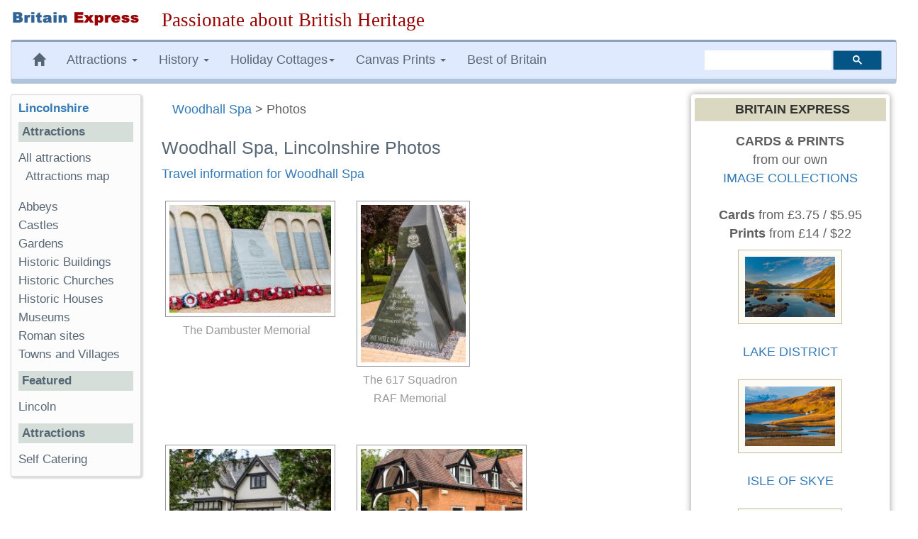

--- FILE ---
content_type: text/html; charset=UTF-8
request_url: https://www.britainexpress.com/photos.htm?attraction=2670
body_size: 11315
content:
<!DOCTYPE html>
<html lang="en">
  <head>
    <meta charset="utf-8">
    <meta http-equiv="X-UA-Compatible" content="IE=edge">
    <meta name="viewport" content="width=device-width, initial-scale=1">
    <meta name="author" content="Britain Express">
    <link rel="icon" href="/favicon.ico">
<title>Woodhall Spa Photos, Lincolnshire Travel Guide</title>
<meta name="description" content="Woodhall Spa photos, plus nearby accommodation and attractions to visit. Part of the Lincolnshire Travel Guide on Britain Express.">
<link rel="canonical" href="https://www.britainexpress.com/photos.htm?attraction=2670">
<meta property="og:locale" content="en_US" />
<meta property="og:type" content="article" />
<meta property="og:title" content="Woodhall Spa Photos, Lincolnshire Travel Guide" />
      <meta property="og:description" content="Woodhall Spa photos, plus nearby accommodation and attractions to visit. Part of the Lincolnshire Travel Guide on Britain Express." />

<meta property="og:url" content="https://www.britainexpress.com/photos.htm?attraction=2670" />
<meta property="og:site_name" content="Britain Express" />
<style>
html{font-family:sans-serif;-webkit-text-size-adjust:100%;-ms-text-size-adjust:100%}body{margin:0}nav{display:block}a{background-color:transparent}strong{font-weight:700}h1{margin:.67em 0;font-size:2em}img{border:0}button,select{margin:0;font:inherit;color:inherit}button{overflow:visible}button,select{text-transform:none}button{-webkit-appearance:button}button::-moz-focus-inner{padding:0;border:0}@font-face{font-family:'Glyphicons Halflings';src:url(/fonts/glyphicons-halflings-regular.eot);src:url(/fonts/glyphicons-halflings-regular.eot?#iefix) format('embedded-opentype'),url(/fonts/glyphicons-halflings-regular.woff2) format('woff2'),url(/fonts/glyphicons-halflings-regular.woff) format('woff'),url(/fonts/glyphicons-halflings-regular.ttf) format('truetype'),url(/fonts/glyphicons-halflings-regular.svg#glyphicons_halflingsregular) format('svg')}.glyphicon{position:relative;top:1px;display:inline-block;font-family:'Glyphicons Halflings';font-style:normal;font-weight:400;line-height:1;-webkit-font-smoothing:antialiased;-moz-osx-font-smoothing:grayscale}.glyphicon-home:before{content:"\e021"}.glyphicon-chevron-up:before{content:"\e113"}*{-webkit-box-sizing:border-box;-moz-box-sizing:border-box;box-sizing:border-box}:after,:before{-webkit-box-sizing:border-box;-moz-box-sizing:border-box;box-sizing:border-box}html{font-size:10px}body{font-family:"Helvetica Neue",Helvetica,Arial,sans-serif;font-size:14px;line-height:1.42857143;color:#333;background-color:#fff}button,select{font-family:inherit;font-size:inherit;line-height:inherit}a{color:#337ab7;text-decoration:none}img{vertical-align:middle}.img-responsive{display:block;max-width:100%;height:auto}.sr-only{position:absolute;width:1px;height:1px;padding:0;margin:-1px;overflow:hidden;clip:rect(0,0,0,0);border:0}h1,h2,h3,h4{font-family:inherit;font-weight:500;line-height:1.1;color:inherit}h1,h2,h3{margin-top:20px;margin-bottom:10px}h4{margin-top:10px;margin-bottom:10px}h1{font-size:36px}h2{font-size:30px}h3{font-size:24px}h4{font-size:18px}p{margin:0 0 10px}.small{font-size:85%}ul{margin-top:0;margin-bottom:10px}ul ul{margin-bottom:0}.container-fluid{padding-right:15px;padding-left:15px;margin-right:auto;margin-left:auto}.row{margin-right:-15px;margin-left:-15px}.col-lg-10,.col-lg-2,.col-lg-3,.col-lg-5,.col-lg-7,.col-md-2,.col-md-3,.col-md-5,.col-md-7,.col-md-9,.col-sm-12,.col-sm-3,.col-sm-5,.col-sm-7,.col-sm-9{position:relative;min-height:1px;padding-right:15px;padding-left:15px}@media (min-width:768px){.col-sm-12,.col-sm-3,.col-sm-5,.col-sm-7,.col-sm-9{float:left}.col-sm-12{width:100%}.col-sm-9{width:75%}.col-sm-7{width:58.33333333%}.col-sm-5{width:41.66666667%}.col-sm-3{width:25%}.col-sm-pull-9{right:75%}.col-sm-push-3{left:25%}}@media (min-width:992px){.col-md-2,.col-md-3,.col-md-5,.col-md-7,.col-md-9{float:left}.col-md-9{width:75%}.col-md-7{width:58.33333333%}.col-md-5{width:41.66666667%}.col-md-3{width:25%}.col-md-2{width:16.66666667%}.col-md-pull-7{right:58.33333333%}.col-md-push-2{left:16.66666667%}}@media (min-width:1200px){.col-lg-10,.col-lg-2,.col-lg-3,.col-lg-5,.col-lg-7{float:left}.col-lg-10{width:83.33333333%}.col-lg-7{width:58.33333333%}.col-lg-5{width:41.66666667%}.col-lg-3{width:25%}.col-lg-2{width:16.66666667%}.col-lg-pull-7{right:58.33333333%}.col-lg-push-2{left:16.66666667%}}.form-group{margin-bottom:15px}@media (min-width:768px){.form-inline .form-group{display:inline-block;margin-bottom:0;vertical-align:middle}}.btn{display:inline-block;padding:6px 12px;margin-bottom:0;font-size:14px;font-weight:400;line-height:1.42857143;text-align:center;white-space:nowrap;vertical-align:middle;-ms-touch-action:manipulation;touch-action:manipulation;background-image:none;border:1px solid transparent;border-radius:4px}.btn-primary{color:#fff;background-color:#337ab7;border-color:#2e6da4}.btn-lg{padding:10px 16px;font-size:18px;line-height:1.3333333;border-radius:6px}.collapse{display:none;visibility:hidden}.caret{display:inline-block;width:0;height:0;margin-left:2px;vertical-align:middle;border-top:4px solid;border-right:4px solid transparent;border-left:4px solid transparent}.dropdown{position:relative}.dropdown-menu{position:absolute;top:100%;left:0;z-index:1000;display:none;float:left;min-width:160px;padding:5px 0;margin:2px 0 0;font-size:14px;text-align:left;list-style:none;background-color:#fff;-webkit-background-clip:padding-box;background-clip:padding-box;border:1px solid #ccc;border:1px solid rgba(0,0,0,.15);border-radius:4px;-webkit-box-shadow:0 6px 12px rgba(0,0,0,.175);box-shadow:0 6px 12px rgba(0,0,0,.175)}.dropdown-menu>li>a{display:block;padding:3px 20px;clear:both;font-weight:400;line-height:1.42857143;color:#333;white-space:nowrap}.nav{padding-left:0;margin-bottom:0;list-style:none}.nav>li{position:relative;display:block}.nav>li>a{position:relative;display:block;padding:10px 15px}.nav-pills>li{float:left}.nav-pills>li>a{border-radius:4px}.nav-pills>li+li{margin-left:2px}.nav-pills>li.active>a{color:#fff;background-color:#337ab7}.navbar{position:relative;min-height:50px;margin-bottom:20px;border:1px solid transparent}@media (min-width:768px){.navbar{border-radius:4px}}@media (min-width:768px){.navbar-header{float:left}}.navbar-collapse{padding-right:15px;padding-left:15px;overflow-x:visible;-webkit-overflow-scrolling:touch;border-top:1px solid transparent;-webkit-box-shadow:inset 0 1px 0 rgba(255,255,255,.1);box-shadow:inset 0 1px 0 rgba(255,255,255,.1)}@media (min-width:768px){.navbar-collapse{width:auto;border-top:0;-webkit-box-shadow:none;box-shadow:none}.navbar-collapse.collapse{display:block!important;height:auto!important;padding-bottom:0;overflow:visible!important;visibility:visible!important}}.navbar-toggle{position:relative;float:right;padding:9px 10px;margin-top:8px;margin-right:15px;margin-bottom:8px;background-color:transparent;background-image:none;border:1px solid transparent;border-radius:4px}.navbar-toggle .icon-bar{display:block;width:22px;height:2px;border-radius:1px}.navbar-toggle .icon-bar+.icon-bar{margin-top:4px}@media (min-width:768px){.navbar-toggle{display:none}}.navbar-nav{margin:7.5px -15px}.navbar-nav>li>a{padding-top:10px;padding-bottom:10px;line-height:20px}@media (min-width:768px){.navbar-nav{float:left;margin:0}.navbar-nav>li{float:left}.navbar-nav>li>a{padding-top:15px;padding-bottom:15px}}.navbar-nav>li>.dropdown-menu{margin-top:0;border-top-left-radius:0;border-top-right-radius:0}@media (min-width:768px){.navbar-left{float:left!important}.navbar-right{float:right!important;margin-right:-15px}}.navbar-default{background-color:#f8f8f8;border-color:#e7e7e7}.navbar-default .navbar-nav>li>a{color:#777}.navbar-default .navbar-toggle{border-color:#ddd}.navbar-default .navbar-toggle .icon-bar{background-color:#888}.navbar-default .navbar-collapse{border-color:#e7e7e7}.breadcrumb{padding:8px 15px;margin-bottom:20px;list-style:none;background-color:#f5f5f5;border-radius:4px}.panel{margin-bottom:20px;background-color:#fff;border:1px solid transparent;border-radius:4px;-webkit-box-shadow:0 1px 1px rgba(0,0,0,.05);box-shadow:0 1px 1px rgba(0,0,0,.05)}.panel-body{padding:15px}.panel-heading{padding:10px 15px;border-bottom:1px solid transparent;border-top-left-radius:3px;border-top-right-radius:3px}.panel-default{border-color:#ddd}.panel-default>.panel-heading{color:#333;background-color:#f5f5f5;border-color:#ddd}.well{min-height:20px;padding:19px;margin-bottom:20px;background-color:#f5f5f5;border:1px solid #e3e3e3;border-radius:4px;-webkit-box-shadow:inset 0 1px 1px rgba(0,0,0,.05);box-shadow:inset 0 1px 1px rgba(0,0,0,.05)}.well-sm{padding:9px;border-radius:3px}.clearfix:after,.clearfix:before,.container-fluid:after,.container-fluid:before,.nav:after,.nav:before,.navbar-collapse:after,.navbar-collapse:before,.navbar-header:after,.navbar-header:before,.navbar:after,.navbar:before,.panel-body:after,.panel-body:before,.row:after,.row:before{display:table;content:" "}.clearfix:after,.container-fluid:after,.nav:after,.navbar-collapse:after,.navbar-header:after,.navbar:after,.panel-body:after,.row:after{clear:both}.hidden{display:none!important;visibility:hidden!important}@-ms-viewport{width:device-width}@media (max-width:767px){.hidden-xs{display:none!important}}@charset "UTF-8";@charset "UTF-8";@charset "UTF-8";@charset "UTF-8";html body{font-size:17px;line-height:1.45em;background-color:#fff;font-family:Trebuchet Ms,"Lucida Grande",Geneva,Verdana,"Lucida Sans","Lucida Sans Unicode",sans-serif;color:#5F5E5E;text-rendering:optimizelegibility}.navbar{margin-bottom:15px}.navbar-default{background-color:#e0eaff;color:#576674;border-left:1px solid #ccc;border-right:1px solid #ccc;margin-left:0;border-top:3px solid #8aa3ba;border-bottom:7px solid #B0C4DE}.navbar-default .navbar-nav>li>a{text-decoration:none;color:#576674}.navbar-default .navbar-nav>li>a:visited{color:#576674}.navbar-default .navbar-nav{background-color:#e0eaff}.breadcrumb{background-color:inherit}.right{margin:10px 0 10px 30px}h1,h2,h3{color:#576674}h1{font-size:1.4em}h2{font-size:1.2em}h3{font-size:1.15em}.logo{padding:15px 0}.about{margin-bottom:20px}ul.menu{list-style-type:none;list-style-position:inside;margin:0;padding:0}ul.menu2{padding:0 0 1em 1em}.sidebar-nav{padding:10px;box-sizing:border-box;font-size:.95em;background:#fcfcfc;box-shadow:2px 2px 2px 2px #ddd;border-radius:3px;border-left:1px solid #ddd;border-top:1px solid #ddd;margin-bottom:25px}.sidebar-nav .nav-section{padding:0;margin:0;border-top:1px solid #99B2B7;border-top:none}.sidebar-nav .nav-section h4{font-weight:600;background:#D5DED9;color:#576674;margin:top:15px;padding:5px;font-size:1em}.sidebar-nav h3{font-weight:700;color:#576674;margin-top:0;padding:0;font-size:1em}.sidebar-nav ul{list-style-type:none;padding-left:none}.sidebar-nav ul>li>a{padding-left:0;margin-left:0;color:#576674}.sidebar-nav ul>li{list-style:none;padding-left:none}.slogan{color:#900;text-align:left;font-size:1.5em;font-family:cursive,Georgia,Times;font-weight:500}html{position:relative;min-height:100%}.shadow-frame{border:5px solid #FFF;box-shadow:0 0 10px #969696;margin-right:10px}#search{vertical-align:middle;padding-top:12px;padding-bottom:18px}.searchbox{width:250px;visibility:visible}ul{list-style-image:url(/images/pr4/arrows-orange.gif)}.center{text-align:center}.right{float:right}.nudgetop-25{margin-top:25px}.hotelimage{padding:9px;background:#fcfbf5;border:1px solid #bebb9e}.infotitle{background-color:#DBD8C1!important;font-weight:700;color:#633;padding:3px 2px 3px 8px}#Adsense-right-col{text-align:center;margin:auto auto 10px}.thumbnaildisplay{float:none;background-color:#ecece8;border-color:#CCC;border-style:solid;border-width:1px;margin:3px;padding:3px}@media only screen and (min-width:240px) and (max-width:992px){.logo{text-align:center;margin:auto;padding-bottom:0}.logoimage{margin-bottom:15px}.searchbox{margin:5px}.right{float:none;margin:25px 5px}.slogan{font-size:1.3em;margin:5px 0 10px;text-align:center;font-weight:800}.logoimage img{margin:auto;text-align:center}}@media only screen and (max-width:480px){.slogan{font-size:1.25em;margin:5px 0 10px;text-align:center;font-weight:700}.sidebar-nav ul>li{line-height:2.0em}.breadcrumb{line-height:21px}}.b-lazy{opacity:0}
</style>
    <!-- HTML5 shim and Respond.js for IE8 support of HTML5 elements and media queries -->
    <!--[if lt IE 9]>
      <script src="https://oss.maxcdn.com/html5shiv/3.7.2/html5shiv.min.js"></script>
      <script src="https://oss.maxcdn.com/respond/1.4.2/respond.min.js"></script>
    <![endif]-->
  </head>

  <body>
 <div class="container-fluid wrap">

<div class="row logo">
<div class="col-md-3 col-lg-2 logoimage"><a href="/index.htm" title="Britain Express home page"><img src="/images/logo-BE.png" alt="Britain Express" height="33" width="269" class="img-responsive"></a></div>
<div id="slogan" class="col-md-9 col-lg-10 slogan hidden-xs">Passionate about British Heritage</div>
</div>
<!-- Static navbar -->
<nav class="navbar navbar-default">   
<div class="navbar-header">
<button type="button" class="navbar-toggle collapsed" data-toggle="collapse" data-target="#navbar" aria-expanded="false" aria-controls="navbar">
              <span class="sr-only">Toggle navigation</span>
              <span class="icon-bar"></span>
              <span class="icon-bar"></span>
              <span class="icon-bar"></span>
            </button></div>
<div id="navbar" class="navbar-collapse collapse">
            <ul class="nav navbar-nav navbar-left">
                <li class="hidden-md hidden-sm hidden-xs"><a href="/index.htm" title="Britain Express home page"><span class="glyphicon glyphicon-home"></span></a></li>
                 <li class="dropdown">
                <a href="#" class="dropdown-toggle" data-toggle="dropdown" role="button" aria-expanded="false">Attractions <span class="caret"></span></a>
                <ul class="dropdown-menu" role="menu">
                  <li><a href="/counties/index.htm">England</a></li>
              <li><a href="/scotland/index.htm">Scotland</a></li>
              <li><a href="/wales/index.htm">Wales</a></li>
                <li><a href="/London/index.htm">London</a></li>
                 </ul>
              </li>
<li class="dropdown">
<a href="#" class="dropdown-toggle" data-toggle="dropdown" role="button" aria-expanded="false">History <span class="caret"></span></a>
<ul class="dropdown-menu" role="menu">
<li><a href="/History/index.htm">England</a></li>
<li><a href="/scotland/history/index.htm">Scotland</a></li>
<li><a href="/wales/history/index.htm">Wales</a></li>
</ul></li>
<li class="dropdown"><a href="#" class="dropdown-toggle" data-toggle="dropdown" role="button" aria-expanded="false">Holiday Cottages<span class="caret"></span></a>
<ul class="dropdown-menu" role="menu">
	<li><a href="/cottages/England.php">England</a></li>
		<li><a href="/cottages/Scotland.php">Scotland</a></li>
		<li><a href="/cottages/Wales.php">Wales</a></li>
</ul></li>
<li class="dropdown"><a href="#" class="dropdown-toggle" data-toggle="dropdown" role="button" aria-expanded="false">Canvas Prints <span class="caret"></span></a>
<ul class="dropdown-menu" role="menu">
           <li><a href="/shop/england.htm"><strong>England</strong></a></li>
           <li style="padding-left:8px"><a href="/shop/castles-in-england.htm">Castles in England</a></li>
           <li style="padding-left:8px"><a href="/shop/cornwall.htm">Cornwall</a></li>
           <li style="padding-left:8px"><a href="/shop/cotswolds.htm">Cotswolds</a></li>
           <li style="padding-left:8px"><a href="/shop/lake-district.htm">Lake District</a></li>
           <li style="padding-left:8px"><a href="/shop/yorkshire-dales.htm">Yorkshire Dales</a></li>
           <li class="divider"></li>                
           <li><a href="/shop/scotland.htm"><strong>Scotland</strong></a></li>                   
           <li style="padding-left:8px"><a href="/shop/castles-in-scotland.htm">Castles in Scotland</a></li>
           <li style="padding-left:8px"><a href="/shop/scotland-cairngorms.htm">Cairngorms</a></li>
           <li style="padding-left:8px"><a href="/shop/isle-of-skye.htm">Isle of Skye</a></li>
           <li style="padding-left:8px"><a href="/shop/scotland-perthshire.htm">Perthshire</a></li>
           <li class="divider"></li>
           <li><a href="/shop/castles-in-wales.htm">Castles in Wales</a></li>
           <li><a href="/shop/thatched-cottages.htm">Thatched Cottages</a></li>
           <li class="divider"></li>
           <li><a href="/shop/index.htm"><strong>And many more prints ...</strong></a></li>
           </ul>
           </li>
           <li><a href="/best/index.htm">Best of Britain</a></li>
           </ul><!-- CSE code --><div id="searchbox" class="searchbox navbar-right hidden-sm" style="margin-top:12px">
                <div class="gcse-searchbox-only" data-resultsUrl="https://www.britainexpress.com/gsearch.htm" data-queryParameterName="q"></div>
           </div>
     </div><!--/.nav-collapse -->
     </nav>
  <div class="row">
  <div class="col-sm-9 col-sm-push-3 col-md-7 col-md-push-2 col-lg-7 col-lg-push-2 clearfix">
      <div class="breadcrumb"><a href="/attractions.htm?attraction=2670" class="topnav">Woodhall Spa</a>  &gt; Photos</div>
      
 <h1 class="title">Woodhall Spa, Lincolnshire Photos</h1>         <p>
        <a href="/attractions.htm?attraction=2670">Travel information for Woodhall Spa</a>         </p>
       
   <div class="left" style="display:inline;width:240px;height:324px">
             <a href="/images/attractions/editor3/Woodhall-Spa-2875.jpg" data-gallery title="The Dambuster Memorial" ><img src="[data-uri]" data-src="/images/attractions/editor3/Woodhall-Spa-2875-s.jpg" alt="Woodhall Spa, The Dambuster Memorial" class="AttractionImage img-responsive b-lazy" width="240px" height="160px"></a>
          <div class="caption center" style="width:240px;text-align:center">The Dambuster Memorial</div></div><div class="left" style="display:inline;width:160px;height:324px">
             <a href="/images/attractions/editor3/Woodhall-Spa-2876.jpg" data-gallery title="The 617 Squadron RAF Memorial" ><img src="[data-uri]" data-src="/images/attractions/editor3/Woodhall-Spa-2876-s.jpg" alt="Woodhall Spa, The 617 Squadron RAF Memorial" class="AttractionImage img-responsive b-lazy" width="160px" height="240px"></a>
          <div class="caption center" style="width:160px;text-align:center">The 617 Squadron RAF Memorial</div></div><div class="left" style="display:inline;width:240px;height:324px">
             <a href="/images/attractions/editor3/Woodhall-Spa-2882.jpg" data-gallery title="Typical Victorian architecture in Woodhall Spa" ><img src="[data-uri]" data-src="/images/attractions/editor3/Woodhall-Spa-2882-s.jpg" alt="Woodhall Spa, Typical Victorian architecture in Woodhall Spa" class="AttractionImage img-responsive b-lazy" width="240px" height="160px"></a>
          <div class="caption center" style="width:240px;text-align:center">Typical Victorian architecture in Woodhall Spa</div></div><div class="left" style="display:inline;width:240px;height:324px">
             <a href="/images/attractions/editor3/Woodhall-Spa-2888.jpg" data-gallery title="Willoughby Lodge (former rail station)" ><img src="[data-uri]" data-src="/images/attractions/editor3/Woodhall-Spa-2888-s.jpg" alt="Woodhall Spa, Willoughby Lodge (former rail station)" class="AttractionImage img-responsive b-lazy" width="240px" height="160px"></a>
          <div class="caption center" style="width:240px;text-align:center">Willoughby Lodge (former rail station)</div></div><div class="left" style="display:inline;width:240px;height:324px">
             <a href="/images/attractions/editor3/Woodhall-Spa-2899.jpg" data-gallery title="The Tea House in the Woods" ><img src="[data-uri]" data-src="/images/attractions/editor3/Woodhall-Spa-2899-s.jpg" alt="Woodhall Spa, The Tea House in the Woods" class="AttractionImage img-responsive b-lazy" width="240px" height="160px"></a>
          <div class="caption center" style="width:240px;text-align:center">The Tea House in the Woods</div></div><div class="left" style="display:inline;width:160px;height:324px">
             <a href="/images/attractions/editor3/Woodhall-Spa-2921.jpg" data-gallery title="Petwood House Gardens, c. 1912" ><img src="[data-uri]" data-src="/images/attractions/editor3/Woodhall-Spa-2921-s.jpg" alt="Woodhall Spa, Petwood House Gardens, c. 1912" class="AttractionImage img-responsive b-lazy" width="160px" height="240px"></a>
          <div class="caption center" style="width:160px;text-align:center">Petwood House Gardens, c. 1912</div></div><div class="left" style="display:inline;width:240px;height:324px">
             <a href="/images/attractions/editor3/Woodhall-Spa-2948.jpg" data-gallery title="Petwood House Gardens, gazebo" ><img src="[data-uri]" data-src="/images/attractions/editor3/Woodhall-Spa-2948-s.jpg" alt="Woodhall Spa, Petwood House Gardens, gazebo" class="AttractionImage img-responsive b-lazy" width="240px" height="160px"></a>
          <div class="caption center" style="width:240px;text-align:center">Petwood House Gardens, gazebo</div></div><div class="left" style="display:inline;width:240px;height:324px">
             <a href="/images/attractions/editor3/Woodhall-Spa-2903-2.jpg" data-gallery title="The sadly decrepit former spa buildings" ><img src="[data-uri]" data-src="/images/attractions/editor3/Woodhall-Spa-2903-2-s.jpg" alt="Woodhall Spa, The sadly decrepit former spa buildings" class="AttractionImage img-responsive b-lazy" width="240px" height="160px"></a>
          <div class="caption center" style="width:240px;text-align:center">The sadly decrepit former spa buildings</div></div>   <div class="clear"></div>
   <div class="pagination clearfix">
 <br><br>Photos page  <span class="current"><B class="pagination">1</B></span>  </div><br>
  <div class="clear"></div>

      
      <div class="panel panel-default shadow-frame nudgetop-25">
      <div class="headline">MORE</div>
          <div class="panel-body">      <a href="/attractions.htm?attraction=2670">Woodhall Spa Travel information</a></strong></p>
                       <a href="/attractions.htm?attraction=2670#tabs-4"><strong>Nearest
        attractions</strong></a>  </p>
          
     
        <p> 
      <strong class="heading">Nearest accommodation:</strong><br>
<a href="/nearest-cottages.htm?attraction=2670">Self Catering</a></p>
 
          </div></div>

  <!-- attraction search -->
           <div id="attractionsearch" class="nudgetop-25"> <strong>Attraction search</strong><br><form class="form-inline" role="form" name="attractionsearch" method="get" action="/attraction-search.htm" onSubmit="return validate_form(this)">
         <div class="form-group">
        <label for="AttractionType">Find</label>
           <select name="AttractionType" class="AttractionType form-control">
             <option selected value="none">Select Attraction type</option>
             <option value="All">All Attractions</option>
             <option value="Abbey">Medieval Abbey or Monastery</option>
             <option value="Castle">Castle</option>
             <option value="Church">Historic Church</option>
             <option value="Garden">Garden</option>
             <option value="Historic House">Historic House</option>
             <option value="Historic Property">Historic Building</option>
             <option value="Museum">Museum</option>
             <option value="Prehistoric">Prehistoric site</option>
             <option value="Roman">Roman site</option>
             <option value="Town">Town / Village</option>
             <option value="disabled"></option>
            <option value="Cadw">Cadw</option>
             <option value="CCT">Churches Conservation Trust</option>
             <option value="EnglishHeritage">English Heritage</option>
             <option value="HistoricScotland">Historic Scotland</option>
             <option value="NationalTrust">National Trust</option>
             <option value="NTS">National Trust for Scotland</option>
             </select></div>
           in
           
           <div class="form-group">
           <select name="County" class="County form-control">
  <option value="Gloucestershire">--Select County--</option>
               </select></div>
           <button type="submit" class="btn btn-primary btn-md">Find</button>
     
       </form></div>
           <!-- /attraction search -->
          
      
  </div><!-- /middle content area -->
      
      
      <div id="leftnav" class="col-sm-3 col-sm-pull-9 col-md-2 col-md-pull-7 col-lg-2 col-lg-pull-7 nudgebottom-25">
 <div class="sidebar-nav" role="navigation">  <!-- Lincolnshire "sidebar-nav" div -->
<div class="nav-section">
        <h3><a href="/counties/lincs/index.htm">Lincolnshire</a></h3>
    </div>
<div class="nav-section">
            <h4>Attractions</h4>
                <ul class="menu menu1">
                    <li><a href="/attraction-county.htm?County=Lincolnshire">All attractions</a></li>
                    <li><ul class="menu2">
                        <li><a href="/attraction-county-map.htm?County=Lincolnshire">Attractions map</a></li>
                    </ul></li>
                </ul>
                <ul class="menu">
                    <li><a href="/counties/lincs/abbeys/index.htm">Abbeys</a></li>
                    <li><a href="/counties/lincs/castles/index.htm">Castles</a></li>
                    <li><a href="/counties/lincs/gardens/index.htm">Gardens</a></li>
                    <li><a href="/counties/lincs/properties/index.htm">Historic Buildings</a></li>
                    <li><a href="/counties/lincs/churches/index.htm">Historic Churches</a></li>
                    <li><a href="/counties/lincs/houses/index.htm">Historic Houses</a></li>
                    <li><a href="/counties/lincs/museums/index.htm">Museums</a></li>
                    <li><a href="/counties/lincs/roman/index.htm">Roman sites</a></li>
                    <li><a href="/counties/lincs/az/index.htm">Towns and Villages</a></li>
                </ul>
        </div>
    
        <div class="nav-section">
            <h4>Featured</h4>
                <ul class="menu">
                    <li><a href="/Where_to_go_in_Britain/Destination_Library/lincoln.htm">Lincoln</a></li>
                </ul>
        </div>
        <div class="nav-section">
            <h4>Attractions</h4>
                <ul class="menu">
                    <li><a href="/cottages/Lincolnshire.php">Self Catering</a></li>
                </ul>
        </div>
</div>  <!-- end of Lincolnshire "sidebar-nav" div -->  </div>
  <div id="rightnav" class="col-sm-12 col-md-3 col-lg-3">
    
 <div class="panel panel-default shadow-frame">
      <div class="panel-heading center infotitle"><strong>BRITAIN EXPRESS</strong></div>
          <div class="panel-body text-center center-block">
          <p><strong class="title">CARDS &amp; PRINTS</strong><br />
          from our own<br />
          <a href="https://fineartamerica.com/profiles/7-david-ross.html">IMAGE COLLECTIONS</a><br />
          <br />
          <strong>Cards</strong> from  &pound;3.75&nbsp;/ $5.95<br />
          <strong>Prints</strong> from &pound;14 / $22</p>

          <div id="AmazonWrapper" style="vertical-align:top">
           
              <a href="https://fineartamerica.com/profiles/7-david-ross.html?tab=artworkgalleries&artworkgalleryid=464649" rel="nofollow"><img src="/images/FAA/Wastwater3339.jpg" alt="Lake District greeting cards and prints" width="147" height="98"  class="hotelimage img-responsive" style="margin:auto" /></a><br />
                  <a href="https://fineartamerica.com/profiles/7-david-ross.html?tab=artworkgalleries&artworkgalleryid=464649" rel="nofollow">LAKE DISTRICT</a><br />
                  <br />
           <a href="https://fineartamerica.com/profiles/7-david-ross.html?tab=artworkgalleries&artworkgalleryid=464612" rel="nofollow"><img src="/images/FAA/Loch-Fada-0011.jpg" alt="Isle of Skye greeting cards and prints" width="147" height="98"  class="hotelimage img-responsive" style="margin:auto" /></a><br />
              <a href="https://fineartamerica.com/profiles/7-david-ross.html?tab=artworkgalleries&artworkgalleryid=464612" rel="nofollow">ISLE OF SKYE</a><br />
              <br />
            <a href="https://fineartamerica.com/profiles/7-david-ross.html?tab=artworkgalleries&artworkgalleryid=453571" rel="nofollow"><img src="/images/FAA/Dunster-8874.jpg" alt="Thatched cottage greeting cards and prints" width="147" height="92"  class="hotelimage img-responsive" style="margin:auto" /></a><br />
              <a href="https://fineartamerica.com/profiles/7-david-ross.html?tab=artworkgalleries&artworkgalleryid=453571" rel="nofollow">THATCHED COTTAGES</a><br />
              <br />
              <a href="https://fineartamerica.com/profiles/7-david-ross.html?tab=artworkgalleries&artworkgalleryid=453844" rel="nofollow"><img src="/images/FAA/Stalker-4114.jpg" alt="Greeting cards and prints of Scottish castles" width="147" height="98"  class="hotelimage img-responsive" style="margin:auto" /></a><br />
              <a href="https://fineartamerica.com/profiles/7-david-ross.html?tab=artworkgalleries&artworkgalleryid=453844" rel="nofollow">SCOTTISH CASTLES</a><br />
              <p>
              <a href="https://fineartamerica.com/profiles/7-david-ross.html">more British scenes</a> .. </p>
        </div>
          </div>
          </div>
          
        


      
  </div><!-- /rightnav -->
</div><!-- /row -->

      </div> <!-- /container wrap -->
    
 <div class="row">
<div id="slogan-bottom" class="col-md-12">Passionate about British Heritage!</div>
</div><!-- /slogan-bottom -->
      
      <footer class="footer">
      <div class="container">
       <div class="col-md-4 col-lg-4">
						<h4>Connect</h4>
						<a href="https://www.facebook.com/BritainExpress/" title="Britain Express on Facebook"><img src="[data-uri]" data-src="/images/facebook-small.png" width="32" height="32" alt="Britain Express on Facebook" class="b-lazy" /></a><p>
    Britain Express is a labour of love by David Ross, an avid historian, photographer, and 'Britain-ophile'. Connect with us on Facebook.</p>
				</div>
       <div class="col-md-4 col-lg-4">
						<h4>Fun stuff</h4>
						<ul class="list-unstyled">
							<li><a href="/heritage-travel.htm">Heritage Traveller Blog</a></li>
							<li><a href="/history_quiz.htm">British History Quiz</a></li>
							<li><a href="/history_mystery.htm">Historic Attraction Quiz</a></li>
                            <li><a href="/history_monarchs.htm">Monarch Mayhem</a></li>
							<li><a href="/this-day-in-history.htm">This Day in British History</a></li>
							</ul>
					</div>
       <div class="col-md-4 col-lg-4">
						<h4>Useful stuff</h4>
						<ul class="list-unstyled">
							<li><a href="/contact-us.htm">Contact Us</a></li>
							<li><a href="/Privacy.htm">Privacy</a></li>
							<li><a href="/about_Britain_Express.htm">About Britain Express</a></li>
							</ul>
					</div>
      </div> <!-- /container -->
    </footer>

<!-- top-link-block -->
<span id="top-link-block" class="hidden">
    <a href="#top" class="well well-sm" onclick="$('html,body').animate({scrollTop:0},'slow');return false;">
        <i class="glyphicon glyphicon-chevron-up"></i> TOP
    </a>
</span><!-- /top-link-block --><!-- The Bootstrap Image Gallery lightbox, should be a child element of the document body -->
<div id="blueimp-gallery" class="blueimp-gallery blueimp-gallery-controls" aria-label="image gallery" aria-modal="true" role="dialog" data-hide-page-scrollbars="false">
    <!-- The container for the modal slides -->
    <div class="slides" aria-live="polite"></div>
    <!-- Controls for the borderless lightbox -->
    <h3 class="title"></h3>
    <a class="prev" aria-controls="blueimp-gallery" aria-label="previous slide" aria-keyshortcuts="ArrowLeft">‹</a>
    <a class="next" aria-controls="blueimp-gallery" aria-label="next slide" aria-keyshortcuts="ArrowRight">›</a>
    <a class="close" aria-controls="blueimp-gallery" aria-label="close" aria-keyshortcuts="Escape"></a>
    <a class="play-pause" aria-controls="blueimp-gallery" aria-label="play slideshow" aria-keyshortcuts="Space" aria-pressed="false" role="button"></a>
    <p class="description"></p>
    <ol class="indicator"></ol></div>
    <!-- /blueimp gallery -->

    <!-- Bootstrap core JavaScript
    ================================================== -->
    <!-- Placed at the end of the document so the pages load faster -->
    <script src="/js/custom.js"></script>
   <script>
var bLazy = new Blazy({
        success: function(element){
		
	    setTimeout(function(){
		// We want to remove the loader gif now.
		// First we find the parent container
		// then we remove the "loading" class which holds the loader image
		var parent = element.parentNode;
		parent.className = parent.className.replace(/\bloading\b/,'');
	    }, 200);
        }
   });
</script>
<script type="text/javascript">
$(document).ready(function()
{
$(".AttractionType").change(function()
{
var AttractionType=$(this).val();
var dataString = 'AttractionType='+ AttractionType;

$.ajax
({
type: "POST",
url: "/ajax-county.php",
data: dataString,
cache: false,
success: function(html)
{
$(".County").html(html);
}
});

});

});
</script>
<script type="text/javascript">
/*<![CDATA[*/ 

function validate_form ( )
{
    valid = true;
	  if ( document.attractionsearch.AttractionType.selectedIndex == 0 )
    {
        alert ( "Gosh, it looks like you forgot to choose a type of attraction." );
        valid = false;
    }
    return valid;
}

/*]]>*/ 
</script>
<script type="text/javascript">
    (function() {
      var cx = 'partner-pub-3907091756113689:azjg8p-j0s0';
      var gcse = document.createElement('script'); gcse.type = 'text/javascript'; gcse.async = true;
      gcse.src = (document.location.protocol == 'https:' ? 'https:' : 'http:') + '//www.google.com/cse/cse.js?cx=' + cx;
      var s = document.getElementsByTagName('script')[0]; s.parentNode.insertBefore(gcse, s);
    })();
  </script><script>
// Only enable if the document has a long scroll bar
// Note the window height + offset
if ( ($(window).height() + 100) < $(document).height() ) {
    $('#top-link-block').removeClass('hidden').affix({
        // how far to scroll down before link "slides" into view
        offset: {top:300}
    });
}
</script><!-- /up arrows -->
<!-- Global site tag (gtag.js) - Google Analytics -->
<script async src="https://www.googletagmanager.com/gtag/js?id=G-PC9B45JTSC"></script>
<script>
  window.dataLayer = window.dataLayer || [];
  function gtag(){dataLayer.push(arguments);}
  gtag('js', new Date());
  gtag('config', 'G-PC9B45JTSC');
</script><script>
  document.getElementById('links').onclick = function (event) {
    event = event || window.event
    var target = event.target || event.srcElement
    var link = target.src ? target.parentNode : target
    var options = { index: link, event: event }
    var links = this.getElementsByTagName('a')
    blueimp.Gallery(links, options)
  }
</script>
<link href="/css/custom1.css" rel="stylesheet">
 <link rel="stylesheet" href="/js/Blueimp-Gallery/css/blueimp-gallery.min.css" />
</body>
</html>